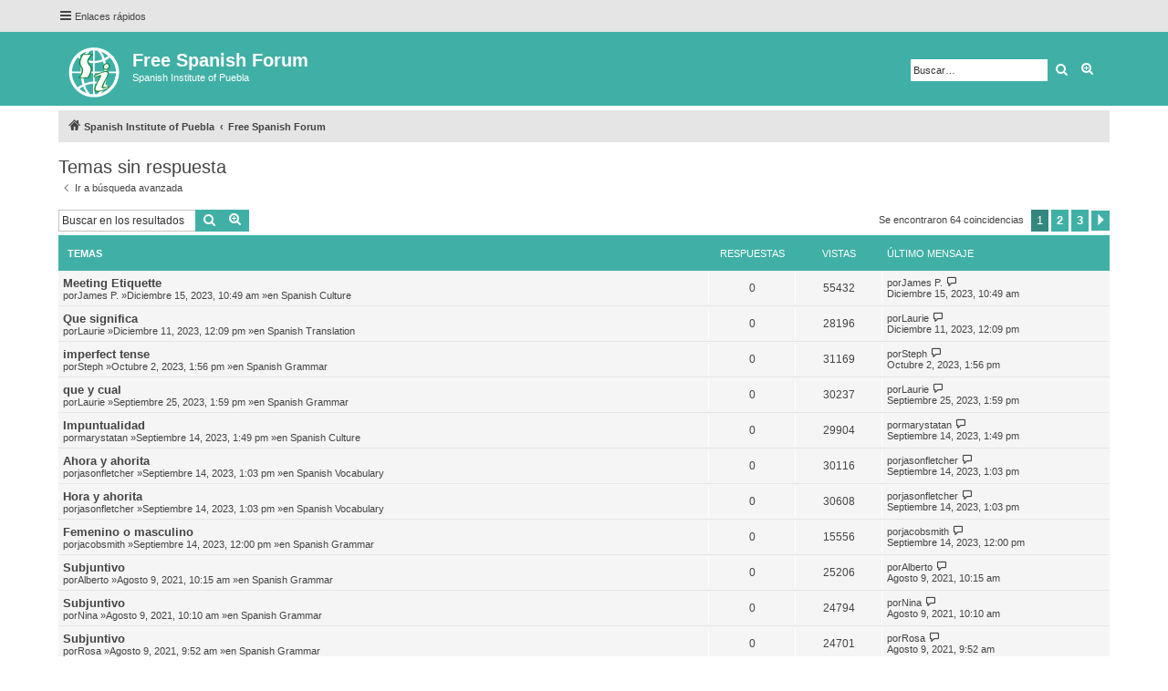

--- FILE ---
content_type: text/html; charset=UTF-8
request_url: https://www.sipuebla.com/forum/search.php?search_id=unanswered&sid=1233d47e77f06a8e8e5b81e8ff5fc41d
body_size: 6320
content:
<!DOCTYPE html>
<html dir="ltr" lang="es">
<head>
<meta charset="utf-8" />
<meta http-equiv="X-UA-Compatible" content="IE=edge">
<meta name="viewport" content="width=device-width, initial-scale=1" />

<title>Free Spanish Forum -Temas sin respuesta</title>

<link rel="alternate" type="application/atom+xml" title="Feed -Free Spanish Forum" href="/forum/app.php/feed?sid=9ebaafb3952c4ee6ed8c6497777b36cf"><link rel="alternate" type="application/atom+xml" title="Feed -Nuevos Temas" href="/forum/app.php/feed/topics?sid=9ebaafb3952c4ee6ed8c6497777b36cf">

<!--
	phpBB style name: proflat
	Based on style:   prosilver (this is the default phpBB3 style)
	Original author:  Tom Beddard ( http://www.subBlue.com/ )
	Modified by:      Mazeltof ( http://www.phpbb-fr.com/customise/db/author/mazeltof/ )
-->

<link href="./assets/css/font-awesome.min.css?assets_version=16" rel="stylesheet">
<link href="./styles/prosilver/theme/stylesheet.css?assets_version=16" rel="stylesheet">
<link href="./styles/proflat_teal/theme/style_proflat.css?assets_version=16" rel="stylesheet">
<link href="./styles/proflat_teal/theme/color_proflat.css?assets_version=16" rel="stylesheet">




<!--[if lte IE 9]>
	<link href="./styles/proflat_teal/theme/tweaks.css?assets_version=16" rel="stylesheet">
<![endif]-->





</head>
<body id="phpbb" class="nojs notouch section-searchltr">


	<a id="top" class="top-anchor" accesskey="t"></a>
	<div id="page-header">
<div class="navbar" role="navigation">
	<div class="navbar-container">
	<div class="inner">

	<ul id="nav-main" class="nav-main linklist" role="menubar">

		<li id="quick-links" class="quick-links dropdown-container responsive-menu" data-skip-responsive="true">
			<a href="#" class="dropdown-trigger">
				<i class="icon fa-bars fa-fw" aria-hidden="true"></i><span>Enlaces rápidos</span>
			</a>
			<div class="dropdown">
				<div class="pointer"><div class="pointer-inner"></div></div>
				<ul class="dropdown-contents" role="menu">

						<li class="separator"></li>
							<li>
								<a href="./search.php?search_id=unanswered&amp;sid=9ebaafb3952c4ee6ed8c6497777b36cf" role="menuitem">
									<i class="icon fa-file-o fa-fw icon-gray" aria-hidden="true"></i><span>Temas sin respuesta</span>
								</a>
							</li>
							<li>
								<a href="./search.php?search_id=active_topics&amp;sid=9ebaafb3952c4ee6ed8c6497777b36cf" role="menuitem">
									<i class="icon fa-file-o fa-fw icon-blue" aria-hidden="true"></i><span>Temas activos</span>
								</a>
							</li>
							<li class="separator"></li>
							<li>
								<a href="./search.php?sid=9ebaafb3952c4ee6ed8c6497777b36cf" role="menuitem">
									<i class="icon fa-search fa-fw" aria-hidden="true"></i><span>Buscar</span>
								</a>
							</li>

						<li class="separator"></li>
							<li>
								<a href="./memberlist.php?sid=9ebaafb3952c4ee6ed8c6497777b36cf" role="menuitem">
									<i class="icon fa-group fa-fw" aria-hidden="true"></i><span>Usuarios</span>
								</a>
							</li>
							<li>
								<a href="./memberlist.php?mode=team&amp;sid=9ebaafb3952c4ee6ed8c6497777b36cf" role="menuitem">
									<i class="icon fa-shield fa-fw" aria-hidden="true"></i><span>El Equipo</span>
								</a>
							</li>
					<li class="separator"></li>

				</ul>
			</div>
		</li>

		<lidata-skip-responsive="true">
			<a href="/forum/app.php/help/faq?sid=9ebaafb3952c4ee6ed8c6497777b36cf" rel="help" title="Preguntas Frecuentes" role="menuitem">
				<i class="icon fa-question-circle fa-fw" aria-hidden="true"></i><span>FAQ</span>
			</a>
		</li>

		<li class="rightside"  data-skip-responsive="true">
			<a href="./ucp.php?mode=login&amp;sid=9ebaafb3952c4ee6ed8c6497777b36cf" title="Identificarse" accesskey="x" role="menuitem">
				<i class="icon fa-power-off fa-fw" aria-hidden="true"></i><span>Identificarse</span>
			</a>
		</li>
			<li class="rightside" data-skip-responsive="true">
				<a href="./ucp.php?mode=register&amp;sid=9ebaafb3952c4ee6ed8c6497777b36cf" role="menuitem">
					<i class="icon fa-pencil-square-o  fa-fw" aria-hidden="true"></i><span>Registrarse</span>
				</a>
			</li>
	</ul>
	</div>
	</div>
</div>		<div class="headerbar" role="banner">
		<div class="headerbar-container">
			<div class="inner">

			<div id="site-description" class="site-description">
				<a id="logo" class="logo" href="https://www.sipuebla.com/" title="Spanish Institute of Puebla"><span class="site_logo"></span></a>
				<h1>Free Spanish Forum</h1>
				<p>Spanish Institute of Puebla</p>
				<p class="skiplink"><a href="#start_here">Obviar</a></p>
			</div>

			<div id="search-box" class="search-box search-header" role="search">
				<form action="./search.php?sid=9ebaafb3952c4ee6ed8c6497777b36cf" method="get" id="search">
				<fieldset>
					<input name="keywords" id="keywords" type="search" maxlength="128" title="Buscar palabras clave" class="inputbox search tiny" size="20" value="" placeholder="Buscar…" />
					<button class="button button-search" type="submit" title="Buscar">
						<i class="icon fa-search fa-fw" aria-hidden="true"></i><span class="sr-only">Buscar</span>
					</button>
					<a href="./search.php?sid=9ebaafb3952c4ee6ed8c6497777b36cf" class="button button-search-end" title="Búsqueda avanzada">
						<i class="icon fa-cog fa-fw" aria-hidden="true"></i><span class="sr-only">Búsqueda avanzada</span>
					</a>
<input type="hidden" name="sid" value="9ebaafb3952c4ee6ed8c6497777b36cf" />

				</fieldset>
				</form>
			</div>

			</div>
		</div>
		</div>
	</div>

<div id="wrap" class="wrap">

<div class="navbar" role="navigation">
	<div class="inner">

	<ul id="nav-breadcrumbs" class="nav-breadcrumbs linklist navlinks" role="menubar">
		<li class="breadcrumbs">
				<span class="crumb" itemtype="http://data-vocabulary.org/Breadcrumb" itemscope=""><a href="https://www.sipuebla.com/" itemprop="url" data-navbar-reference="home"><i class="icon fa-home fa-fw" aria-hidden="true"></i><span itemprop="title">Spanish Institute of Puebla</span></a></span>
				<span class="crumb" itemtype="http://data-vocabulary.org/Breadcrumb" itemscope=""><a href="./index.php?sid=9ebaafb3952c4ee6ed8c6497777b36cf" itemprop="url" accesskey="h" data-navbar-reference="index"><span itemprop="title">Free Spanish Forum</span></a></span>

		</li>

			<li class="rightside responsive-search">
				<a href="./search.php?sid=9ebaafb3952c4ee6ed8c6497777b36cf" title="Ver opciones de búsqueda avanzada" role="menuitem">
					<i class="icon fa-search fa-fw" aria-hidden="true"></i><span class="sr-only">Buscar</span>
				</a>
			</li>

	</ul>

	</div>
</div>


	<a id="start_here" class="anchor"></a>
	<div id="page-body" class="page-body" role="main">



<h2 class="searchresults-title">Temas sin respuesta</h2>

	<p class="advanced-search-link">
		<a class="arrow-left" href="./search.php?sid=9ebaafb3952c4ee6ed8c6497777b36cf" title="Búsqueda avanzada">
			<i class="icon fa-angle-left fa-fw icon-black" aria-hidden="true"></i><span>Ir a búsqueda avanzada</span>
		</a>
	</p>


	<div class="action-bar bar-top">

		<div class="search-box" role="search">
			<form method="post" action="./search.php?st=0&amp;sk=t&amp;sd=d&amp;sr=topics&amp;sid=9ebaafb3952c4ee6ed8c6497777b36cf&amp;search_id=unanswered">
			<fieldset>
				<input class="inputbox search tiny" type="search" name="add_keywords" id="add_keywords" value="" placeholder="Buscar en los resultados" />
				<button class="button button-search" type="submit" title="Buscar">
					<i class="icon fa-search fa-fw" aria-hidden="true"></i><span class="sr-only">Buscar</span>
				</button>
				<a href="./search.php?sid=9ebaafb3952c4ee6ed8c6497777b36cf" class="button button-search-end" title="Búsqueda avanzada">
					<i class="icon fa-cog fa-fw" aria-hidden="true"></i><span class="sr-only">Búsqueda avanzada</span>
				</a>
			</fieldset>
			</form>
		</div>


		<div class="pagination">
Se encontraron 64 coincidencias
<ul>
	<li class="active"><span>1</span></li>
		<li><a class="button" href="./search.php?st=0&amp;sk=t&amp;sd=d&amp;sr=topics&amp;sid=9ebaafb3952c4ee6ed8c6497777b36cf&amp;search_id=unanswered&amp;start=25" role="button">2</a></li>
		<li><a class="button" href="./search.php?st=0&amp;sk=t&amp;sd=d&amp;sr=topics&amp;sid=9ebaafb3952c4ee6ed8c6497777b36cf&amp;search_id=unanswered&amp;start=50" role="button">3</a></li>
		<li class="arrow next"><a class="button button-icon-only" href="./search.php?st=0&amp;sk=t&amp;sd=d&amp;sr=topics&amp;sid=9ebaafb3952c4ee6ed8c6497777b36cf&amp;search_id=unanswered&amp;start=25" rel="next" role="button"><i class="icon fa-chevron-right fa-fw" aria-hidden="true"></i><span class="sr-only">Siguiente</span></a></li>
</ul>
		</div>
	</div>


	<div class="forumbg">

		<div class="inner">
		<ul class="topiclist">
			<li class="header">
				<dl class="row-item">
					<dt><div class="list-inner">Temas</div></dt>
					<dd class="posts">Respuestas</dd>
					<dd class="views">Vistas</dd>
					<dd class="lastpost"><span>Último mensaje</span></dd>
				</dl>
			</li>
		</ul>
		<ul class="topiclist topics">

			<li class="row bg1">
				<dl class="row-itemtopic_read">
					<dt title="No hay nuevos mensajes sin leer en este tema.">
						<div class="list-inner">
							<a href="./viewtopic.php?f=6&amp;t=13550&amp;sid=9ebaafb3952c4ee6ed8c6497777b36cf" class="topictitle">Meeting Etiquette</a>
							<br />

								<div class="responsive-show" style="display: none;">
Último mensajepor<span class="username">James P.</span> &laquo; <a href="./viewtopic.php?f=6&amp;t=13550&amp;p=20852&amp;sid=9ebaafb3952c4ee6ed8c6497777b36cf#p20852" title="Ir al último mensaje">Diciembre 15, 2023, 10:49 am</a>
									<br />Publicadoen <a href="./viewforum.php?f=6&amp;sid=9ebaafb3952c4ee6ed8c6497777b36cf">Spanish Culture</a>
								</div>

							<div class="responsive-hide left-box">
por<span class="username">James P.</span> &raquo;Diciembre 15, 2023, 10:49 am &raquo;en <a href="./viewforum.php?f=6&amp;sid=9ebaafb3952c4ee6ed8c6497777b36cf">Spanish Culture</a>
							</div>


						</div>
					</dt>
					<dd class="posts">0 <dfn>Respuestas</dfn></dd>
					<dd class="views">55432 <dfn>Vistas</dfn></dd>
					<dd class="lastpost">
						<span><dfn>Último mensaje </dfn>por<span class="username">James P.</span>								<a href="./viewtopic.php?f=6&amp;t=13550&amp;p=20852&amp;sid=9ebaafb3952c4ee6ed8c6497777b36cf#p20852" title="Ir al último mensaje">
									<i class="icon fa-external-link-square fa-fw icon-lightgray icon-md" aria-hidden="true"></i><span class="sr-only"></span>
								</a>
							<br />Diciembre 15, 2023, 10:49 am
						</span>
					</dd>
				</dl>
			</li>
			<li class="row bg2">
				<dl class="row-itemtopic_read">
					<dt title="No hay nuevos mensajes sin leer en este tema.">
						<div class="list-inner">
							<a href="./viewtopic.php?f=5&amp;t=13520&amp;sid=9ebaafb3952c4ee6ed8c6497777b36cf" class="topictitle">Que significa</a>
							<br />

								<div class="responsive-show" style="display: none;">
Último mensajepor<a href="./memberlist.php?mode=viewprofile&amp;u=4696&amp;sid=9ebaafb3952c4ee6ed8c6497777b36cf" class="username">Laurie</a> &laquo; <a href="./viewtopic.php?f=5&amp;t=13520&amp;p=20803&amp;sid=9ebaafb3952c4ee6ed8c6497777b36cf#p20803" title="Ir al último mensaje">Diciembre 11, 2023, 12:09 pm</a>
									<br />Publicadoen <a href="./viewforum.php?f=5&amp;sid=9ebaafb3952c4ee6ed8c6497777b36cf">Spanish Translation</a>
								</div>

							<div class="responsive-hide left-box">
por<a href="./memberlist.php?mode=viewprofile&amp;u=4696&amp;sid=9ebaafb3952c4ee6ed8c6497777b36cf" class="username">Laurie</a> &raquo;Diciembre 11, 2023, 12:09 pm &raquo;en <a href="./viewforum.php?f=5&amp;sid=9ebaafb3952c4ee6ed8c6497777b36cf">Spanish Translation</a>
							</div>


						</div>
					</dt>
					<dd class="posts">0 <dfn>Respuestas</dfn></dd>
					<dd class="views">28196 <dfn>Vistas</dfn></dd>
					<dd class="lastpost">
						<span><dfn>Último mensaje </dfn>por<a href="./memberlist.php?mode=viewprofile&amp;u=4696&amp;sid=9ebaafb3952c4ee6ed8c6497777b36cf" class="username">Laurie</a>								<a href="./viewtopic.php?f=5&amp;t=13520&amp;p=20803&amp;sid=9ebaafb3952c4ee6ed8c6497777b36cf#p20803" title="Ir al último mensaje">
									<i class="icon fa-external-link-square fa-fw icon-lightgray icon-md" aria-hidden="true"></i><span class="sr-only"></span>
								</a>
							<br />Diciembre 11, 2023, 12:09 pm
						</span>
					</dd>
				</dl>
			</li>
			<li class="row bg1">
				<dl class="row-itemtopic_read">
					<dt title="No hay nuevos mensajes sin leer en este tema.">
						<div class="list-inner">
							<a href="./viewtopic.php?f=8&amp;t=13312&amp;sid=9ebaafb3952c4ee6ed8c6497777b36cf" class="topictitle">imperfect tense</a>
							<br />

								<div class="responsive-show" style="display: none;">
Último mensajepor<a href="./memberlist.php?mode=viewprofile&amp;u=4695&amp;sid=9ebaafb3952c4ee6ed8c6497777b36cf" class="username">Steph</a> &laquo; <a href="./viewtopic.php?f=8&amp;t=13312&amp;p=20556&amp;sid=9ebaafb3952c4ee6ed8c6497777b36cf#p20556" title="Ir al último mensaje">Octubre 2, 2023, 1:56 pm</a>
									<br />Publicadoen <a href="./viewforum.php?f=8&amp;sid=9ebaafb3952c4ee6ed8c6497777b36cf">Spanish Grammar</a>
								</div>

							<div class="responsive-hide left-box">
por<a href="./memberlist.php?mode=viewprofile&amp;u=4695&amp;sid=9ebaafb3952c4ee6ed8c6497777b36cf" class="username">Steph</a> &raquo;Octubre 2, 2023, 1:56 pm &raquo;en <a href="./viewforum.php?f=8&amp;sid=9ebaafb3952c4ee6ed8c6497777b36cf">Spanish Grammar</a>
							</div>


						</div>
					</dt>
					<dd class="posts">0 <dfn>Respuestas</dfn></dd>
					<dd class="views">31169 <dfn>Vistas</dfn></dd>
					<dd class="lastpost">
						<span><dfn>Último mensaje </dfn>por<a href="./memberlist.php?mode=viewprofile&amp;u=4695&amp;sid=9ebaafb3952c4ee6ed8c6497777b36cf" class="username">Steph</a>								<a href="./viewtopic.php?f=8&amp;t=13312&amp;p=20556&amp;sid=9ebaafb3952c4ee6ed8c6497777b36cf#p20556" title="Ir al último mensaje">
									<i class="icon fa-external-link-square fa-fw icon-lightgray icon-md" aria-hidden="true"></i><span class="sr-only"></span>
								</a>
							<br />Octubre 2, 2023, 1:56 pm
						</span>
					</dd>
				</dl>
			</li>
			<li class="row bg2">
				<dl class="row-itemtopic_read">
					<dt title="No hay nuevos mensajes sin leer en este tema.">
						<div class="list-inner">
							<a href="./viewtopic.php?f=8&amp;t=13296&amp;sid=9ebaafb3952c4ee6ed8c6497777b36cf" class="topictitle">que y cual</a>
							<br />

								<div class="responsive-show" style="display: none;">
Último mensajepor<a href="./memberlist.php?mode=viewprofile&amp;u=4696&amp;sid=9ebaafb3952c4ee6ed8c6497777b36cf" class="username">Laurie</a> &laquo; <a href="./viewtopic.php?f=8&amp;t=13296&amp;p=20539&amp;sid=9ebaafb3952c4ee6ed8c6497777b36cf#p20539" title="Ir al último mensaje">Septiembre 25, 2023, 1:59 pm</a>
									<br />Publicadoen <a href="./viewforum.php?f=8&amp;sid=9ebaafb3952c4ee6ed8c6497777b36cf">Spanish Grammar</a>
								</div>

							<div class="responsive-hide left-box">
por<a href="./memberlist.php?mode=viewprofile&amp;u=4696&amp;sid=9ebaafb3952c4ee6ed8c6497777b36cf" class="username">Laurie</a> &raquo;Septiembre 25, 2023, 1:59 pm &raquo;en <a href="./viewforum.php?f=8&amp;sid=9ebaafb3952c4ee6ed8c6497777b36cf">Spanish Grammar</a>
							</div>


						</div>
					</dt>
					<dd class="posts">0 <dfn>Respuestas</dfn></dd>
					<dd class="views">30237 <dfn>Vistas</dfn></dd>
					<dd class="lastpost">
						<span><dfn>Último mensaje </dfn>por<a href="./memberlist.php?mode=viewprofile&amp;u=4696&amp;sid=9ebaafb3952c4ee6ed8c6497777b36cf" class="username">Laurie</a>								<a href="./viewtopic.php?f=8&amp;t=13296&amp;p=20539&amp;sid=9ebaafb3952c4ee6ed8c6497777b36cf#p20539" title="Ir al último mensaje">
									<i class="icon fa-external-link-square fa-fw icon-lightgray icon-md" aria-hidden="true"></i><span class="sr-only"></span>
								</a>
							<br />Septiembre 25, 2023, 1:59 pm
						</span>
					</dd>
				</dl>
			</li>
			<li class="row bg1">
				<dl class="row-itemtopic_read">
					<dt title="No hay nuevos mensajes sin leer en este tema.">
						<div class="list-inner">
							<a href="./viewtopic.php?f=6&amp;t=13246&amp;sid=9ebaafb3952c4ee6ed8c6497777b36cf" class="topictitle">Impuntualidad</a>
							<br />

								<div class="responsive-show" style="display: none;">
Último mensajepor<a href="./memberlist.php?mode=viewprofile&amp;u=4703&amp;sid=9ebaafb3952c4ee6ed8c6497777b36cf" class="username">marystatan</a> &laquo; <a href="./viewtopic.php?f=6&amp;t=13246&amp;p=20462&amp;sid=9ebaafb3952c4ee6ed8c6497777b36cf#p20462" title="Ir al último mensaje">Septiembre 14, 2023, 1:49 pm</a>
									<br />Publicadoen <a href="./viewforum.php?f=6&amp;sid=9ebaafb3952c4ee6ed8c6497777b36cf">Spanish Culture</a>
								</div>

							<div class="responsive-hide left-box">
por<a href="./memberlist.php?mode=viewprofile&amp;u=4703&amp;sid=9ebaafb3952c4ee6ed8c6497777b36cf" class="username">marystatan</a> &raquo;Septiembre 14, 2023, 1:49 pm &raquo;en <a href="./viewforum.php?f=6&amp;sid=9ebaafb3952c4ee6ed8c6497777b36cf">Spanish Culture</a>
							</div>


						</div>
					</dt>
					<dd class="posts">0 <dfn>Respuestas</dfn></dd>
					<dd class="views">29904 <dfn>Vistas</dfn></dd>
					<dd class="lastpost">
						<span><dfn>Último mensaje </dfn>por<a href="./memberlist.php?mode=viewprofile&amp;u=4703&amp;sid=9ebaafb3952c4ee6ed8c6497777b36cf" class="username">marystatan</a>								<a href="./viewtopic.php?f=6&amp;t=13246&amp;p=20462&amp;sid=9ebaafb3952c4ee6ed8c6497777b36cf#p20462" title="Ir al último mensaje">
									<i class="icon fa-external-link-square fa-fw icon-lightgray icon-md" aria-hidden="true"></i><span class="sr-only"></span>
								</a>
							<br />Septiembre 14, 2023, 1:49 pm
						</span>
					</dd>
				</dl>
			</li>
			<li class="row bg2">
				<dl class="row-itemtopic_read">
					<dt title="No hay nuevos mensajes sin leer en este tema.">
						<div class="list-inner">
							<a href="./viewtopic.php?f=9&amp;t=13241&amp;sid=9ebaafb3952c4ee6ed8c6497777b36cf" class="topictitle">Ahora y ahorita</a>
							<br />

								<div class="responsive-show" style="display: none;">
Último mensajepor<a href="./memberlist.php?mode=viewprofile&amp;u=4702&amp;sid=9ebaafb3952c4ee6ed8c6497777b36cf" class="username">jasonfletcher</a> &laquo; <a href="./viewtopic.php?f=9&amp;t=13241&amp;p=20457&amp;sid=9ebaafb3952c4ee6ed8c6497777b36cf#p20457" title="Ir al último mensaje">Septiembre 14, 2023, 1:03 pm</a>
									<br />Publicadoen <a href="./viewforum.php?f=9&amp;sid=9ebaafb3952c4ee6ed8c6497777b36cf">Spanish Vocabulary</a>
								</div>

							<div class="responsive-hide left-box">
por<a href="./memberlist.php?mode=viewprofile&amp;u=4702&amp;sid=9ebaafb3952c4ee6ed8c6497777b36cf" class="username">jasonfletcher</a> &raquo;Septiembre 14, 2023, 1:03 pm &raquo;en <a href="./viewforum.php?f=9&amp;sid=9ebaafb3952c4ee6ed8c6497777b36cf">Spanish Vocabulary</a>
							</div>


						</div>
					</dt>
					<dd class="posts">0 <dfn>Respuestas</dfn></dd>
					<dd class="views">30116 <dfn>Vistas</dfn></dd>
					<dd class="lastpost">
						<span><dfn>Último mensaje </dfn>por<a href="./memberlist.php?mode=viewprofile&amp;u=4702&amp;sid=9ebaafb3952c4ee6ed8c6497777b36cf" class="username">jasonfletcher</a>								<a href="./viewtopic.php?f=9&amp;t=13241&amp;p=20457&amp;sid=9ebaafb3952c4ee6ed8c6497777b36cf#p20457" title="Ir al último mensaje">
									<i class="icon fa-external-link-square fa-fw icon-lightgray icon-md" aria-hidden="true"></i><span class="sr-only"></span>
								</a>
							<br />Septiembre 14, 2023, 1:03 pm
						</span>
					</dd>
				</dl>
			</li>
			<li class="row bg1">
				<dl class="row-itemtopic_read">
					<dt title="No hay nuevos mensajes sin leer en este tema.">
						<div class="list-inner">
							<a href="./viewtopic.php?f=9&amp;t=13240&amp;sid=9ebaafb3952c4ee6ed8c6497777b36cf" class="topictitle">Hora y ahorita</a>
							<br />

								<div class="responsive-show" style="display: none;">
Último mensajepor<a href="./memberlist.php?mode=viewprofile&amp;u=4702&amp;sid=9ebaafb3952c4ee6ed8c6497777b36cf" class="username">jasonfletcher</a> &laquo; <a href="./viewtopic.php?f=9&amp;t=13240&amp;p=20456&amp;sid=9ebaafb3952c4ee6ed8c6497777b36cf#p20456" title="Ir al último mensaje">Septiembre 14, 2023, 1:03 pm</a>
									<br />Publicadoen <a href="./viewforum.php?f=9&amp;sid=9ebaafb3952c4ee6ed8c6497777b36cf">Spanish Vocabulary</a>
								</div>

							<div class="responsive-hide left-box">
por<a href="./memberlist.php?mode=viewprofile&amp;u=4702&amp;sid=9ebaafb3952c4ee6ed8c6497777b36cf" class="username">jasonfletcher</a> &raquo;Septiembre 14, 2023, 1:03 pm &raquo;en <a href="./viewforum.php?f=9&amp;sid=9ebaafb3952c4ee6ed8c6497777b36cf">Spanish Vocabulary</a>
							</div>


						</div>
					</dt>
					<dd class="posts">0 <dfn>Respuestas</dfn></dd>
					<dd class="views">30608 <dfn>Vistas</dfn></dd>
					<dd class="lastpost">
						<span><dfn>Último mensaje </dfn>por<a href="./memberlist.php?mode=viewprofile&amp;u=4702&amp;sid=9ebaafb3952c4ee6ed8c6497777b36cf" class="username">jasonfletcher</a>								<a href="./viewtopic.php?f=9&amp;t=13240&amp;p=20456&amp;sid=9ebaafb3952c4ee6ed8c6497777b36cf#p20456" title="Ir al último mensaje">
									<i class="icon fa-external-link-square fa-fw icon-lightgray icon-md" aria-hidden="true"></i><span class="sr-only"></span>
								</a>
							<br />Septiembre 14, 2023, 1:03 pm
						</span>
					</dd>
				</dl>
			</li>
			<li class="row bg2">
				<dl class="row-itemtopic_read">
					<dt title="No hay nuevos mensajes sin leer en este tema.">
						<div class="list-inner">
							<a href="./viewtopic.php?f=8&amp;t=13239&amp;sid=9ebaafb3952c4ee6ed8c6497777b36cf" class="topictitle">Femenino o masculino</a>
							<br />

								<div class="responsive-show" style="display: none;">
Último mensajepor<a href="./memberlist.php?mode=viewprofile&amp;u=4701&amp;sid=9ebaafb3952c4ee6ed8c6497777b36cf" class="username">jacobsmith</a> &laquo; <a href="./viewtopic.php?f=8&amp;t=13239&amp;p=20455&amp;sid=9ebaafb3952c4ee6ed8c6497777b36cf#p20455" title="Ir al último mensaje">Septiembre 14, 2023, 12:00 pm</a>
									<br />Publicadoen <a href="./viewforum.php?f=8&amp;sid=9ebaafb3952c4ee6ed8c6497777b36cf">Spanish Grammar</a>
								</div>

							<div class="responsive-hide left-box">
por<a href="./memberlist.php?mode=viewprofile&amp;u=4701&amp;sid=9ebaafb3952c4ee6ed8c6497777b36cf" class="username">jacobsmith</a> &raquo;Septiembre 14, 2023, 12:00 pm &raquo;en <a href="./viewforum.php?f=8&amp;sid=9ebaafb3952c4ee6ed8c6497777b36cf">Spanish Grammar</a>
							</div>


						</div>
					</dt>
					<dd class="posts">0 <dfn>Respuestas</dfn></dd>
					<dd class="views">15556 <dfn>Vistas</dfn></dd>
					<dd class="lastpost">
						<span><dfn>Último mensaje </dfn>por<a href="./memberlist.php?mode=viewprofile&amp;u=4701&amp;sid=9ebaafb3952c4ee6ed8c6497777b36cf" class="username">jacobsmith</a>								<a href="./viewtopic.php?f=8&amp;t=13239&amp;p=20455&amp;sid=9ebaafb3952c4ee6ed8c6497777b36cf#p20455" title="Ir al último mensaje">
									<i class="icon fa-external-link-square fa-fw icon-lightgray icon-md" aria-hidden="true"></i><span class="sr-only"></span>
								</a>
							<br />Septiembre 14, 2023, 12:00 pm
						</span>
					</dd>
				</dl>
			</li>
			<li class="row bg1">
				<dl class="row-itemtopic_read">
					<dt title="No hay nuevos mensajes sin leer en este tema.">
						<div class="list-inner">
							<a href="./viewtopic.php?f=8&amp;t=7831&amp;sid=9ebaafb3952c4ee6ed8c6497777b36cf" class="topictitle">Subjuntivo</a>
							<br />

								<div class="responsive-show" style="display: none;">
Último mensajepor<span class="username">Alberto</span> &laquo; <a href="./viewtopic.php?f=8&amp;t=7831&amp;p=14879&amp;sid=9ebaafb3952c4ee6ed8c6497777b36cf#p14879" title="Ir al último mensaje">Agosto 9, 2021, 10:15 am</a>
									<br />Publicadoen <a href="./viewforum.php?f=8&amp;sid=9ebaafb3952c4ee6ed8c6497777b36cf">Spanish Grammar</a>
								</div>

							<div class="responsive-hide left-box">
por<span class="username">Alberto</span> &raquo;Agosto 9, 2021, 10:15 am &raquo;en <a href="./viewforum.php?f=8&amp;sid=9ebaafb3952c4ee6ed8c6497777b36cf">Spanish Grammar</a>
							</div>


						</div>
					</dt>
					<dd class="posts">0 <dfn>Respuestas</dfn></dd>
					<dd class="views">25206 <dfn>Vistas</dfn></dd>
					<dd class="lastpost">
						<span><dfn>Último mensaje </dfn>por<span class="username">Alberto</span>								<a href="./viewtopic.php?f=8&amp;t=7831&amp;p=14879&amp;sid=9ebaafb3952c4ee6ed8c6497777b36cf#p14879" title="Ir al último mensaje">
									<i class="icon fa-external-link-square fa-fw icon-lightgray icon-md" aria-hidden="true"></i><span class="sr-only"></span>
								</a>
							<br />Agosto 9, 2021, 10:15 am
						</span>
					</dd>
				</dl>
			</li>
			<li class="row bg2">
				<dl class="row-itemtopic_read">
					<dt title="No hay nuevos mensajes sin leer en este tema.">
						<div class="list-inner">
							<a href="./viewtopic.php?f=8&amp;t=7830&amp;sid=9ebaafb3952c4ee6ed8c6497777b36cf" class="topictitle">Subjuntivo</a>
							<br />

								<div class="responsive-show" style="display: none;">
Último mensajepor<span class="username">Nina</span> &laquo; <a href="./viewtopic.php?f=8&amp;t=7830&amp;p=14878&amp;sid=9ebaafb3952c4ee6ed8c6497777b36cf#p14878" title="Ir al último mensaje">Agosto 9, 2021, 10:10 am</a>
									<br />Publicadoen <a href="./viewforum.php?f=8&amp;sid=9ebaafb3952c4ee6ed8c6497777b36cf">Spanish Grammar</a>
								</div>

							<div class="responsive-hide left-box">
por<span class="username">Nina</span> &raquo;Agosto 9, 2021, 10:10 am &raquo;en <a href="./viewforum.php?f=8&amp;sid=9ebaafb3952c4ee6ed8c6497777b36cf">Spanish Grammar</a>
							</div>


						</div>
					</dt>
					<dd class="posts">0 <dfn>Respuestas</dfn></dd>
					<dd class="views">24794 <dfn>Vistas</dfn></dd>
					<dd class="lastpost">
						<span><dfn>Último mensaje </dfn>por<span class="username">Nina</span>								<a href="./viewtopic.php?f=8&amp;t=7830&amp;p=14878&amp;sid=9ebaafb3952c4ee6ed8c6497777b36cf#p14878" title="Ir al último mensaje">
									<i class="icon fa-external-link-square fa-fw icon-lightgray icon-md" aria-hidden="true"></i><span class="sr-only"></span>
								</a>
							<br />Agosto 9, 2021, 10:10 am
						</span>
					</dd>
				</dl>
			</li>
			<li class="row bg1">
				<dl class="row-itemtopic_read">
					<dt title="No hay nuevos mensajes sin leer en este tema.">
						<div class="list-inner">
							<a href="./viewtopic.php?f=8&amp;t=7829&amp;sid=9ebaafb3952c4ee6ed8c6497777b36cf" class="topictitle">Subjuntivo</a>
							<br />

								<div class="responsive-show" style="display: none;">
Último mensajepor<span class="username">Rosa</span> &laquo; <a href="./viewtopic.php?f=8&amp;t=7829&amp;p=14877&amp;sid=9ebaafb3952c4ee6ed8c6497777b36cf#p14877" title="Ir al último mensaje">Agosto 9, 2021, 9:52 am</a>
									<br />Publicadoen <a href="./viewforum.php?f=8&amp;sid=9ebaafb3952c4ee6ed8c6497777b36cf">Spanish Grammar</a>
								</div>

							<div class="responsive-hide left-box">
por<span class="username">Rosa</span> &raquo;Agosto 9, 2021, 9:52 am &raquo;en <a href="./viewforum.php?f=8&amp;sid=9ebaafb3952c4ee6ed8c6497777b36cf">Spanish Grammar</a>
							</div>


						</div>
					</dt>
					<dd class="posts">0 <dfn>Respuestas</dfn></dd>
					<dd class="views">24701 <dfn>Vistas</dfn></dd>
					<dd class="lastpost">
						<span><dfn>Último mensaje </dfn>por<span class="username">Rosa</span>								<a href="./viewtopic.php?f=8&amp;t=7829&amp;p=14877&amp;sid=9ebaafb3952c4ee6ed8c6497777b36cf#p14877" title="Ir al último mensaje">
									<i class="icon fa-external-link-square fa-fw icon-lightgray icon-md" aria-hidden="true"></i><span class="sr-only"></span>
								</a>
							<br />Agosto 9, 2021, 9:52 am
						</span>
					</dd>
				</dl>
			</li>
			<li class="row bg2">
				<dl class="row-itemtopic_read">
					<dt title="No hay nuevos mensajes sin leer en este tema.">
						<div class="list-inner">
							<a href="./viewtopic.php?f=8&amp;t=7828&amp;sid=9ebaafb3952c4ee6ed8c6497777b36cf" class="topictitle">Subjuntivo</a>
							<br />

								<div class="responsive-show" style="display: none;">
Último mensajepor<span class="username">Ana</span> &laquo; <a href="./viewtopic.php?f=8&amp;t=7828&amp;p=14876&amp;sid=9ebaafb3952c4ee6ed8c6497777b36cf#p14876" title="Ir al último mensaje">Agosto 9, 2021, 9:43 am</a>
									<br />Publicadoen <a href="./viewforum.php?f=8&amp;sid=9ebaafb3952c4ee6ed8c6497777b36cf">Spanish Grammar</a>
								</div>

							<div class="responsive-hide left-box">
por<span class="username">Ana</span> &raquo;Agosto 9, 2021, 9:43 am &raquo;en <a href="./viewforum.php?f=8&amp;sid=9ebaafb3952c4ee6ed8c6497777b36cf">Spanish Grammar</a>
							</div>


						</div>
					</dt>
					<dd class="posts">0 <dfn>Respuestas</dfn></dd>
					<dd class="views">25151 <dfn>Vistas</dfn></dd>
					<dd class="lastpost">
						<span><dfn>Último mensaje </dfn>por<span class="username">Ana</span>								<a href="./viewtopic.php?f=8&amp;t=7828&amp;p=14876&amp;sid=9ebaafb3952c4ee6ed8c6497777b36cf#p14876" title="Ir al último mensaje">
									<i class="icon fa-external-link-square fa-fw icon-lightgray icon-md" aria-hidden="true"></i><span class="sr-only"></span>
								</a>
							<br />Agosto 9, 2021, 9:43 am
						</span>
					</dd>
				</dl>
			</li>
			<li class="row bg1">
				<dl class="row-itemtopic_read">
					<dt title="No hay nuevos mensajes sin leer en este tema.">
						<div class="list-inner">
							<a href="./viewtopic.php?f=8&amp;t=7827&amp;sid=9ebaafb3952c4ee6ed8c6497777b36cf" class="topictitle">Subjuntivo</a>
							<br />

								<div class="responsive-show" style="display: none;">
Último mensajepor<span class="username">Manuela</span> &laquo; <a href="./viewtopic.php?f=8&amp;t=7827&amp;p=14875&amp;sid=9ebaafb3952c4ee6ed8c6497777b36cf#p14875" title="Ir al último mensaje">Agosto 9, 2021, 9:37 am</a>
									<br />Publicadoen <a href="./viewforum.php?f=8&amp;sid=9ebaafb3952c4ee6ed8c6497777b36cf">Spanish Grammar</a>
								</div>

							<div class="responsive-hide left-box">
por<span class="username">Manuela</span> &raquo;Agosto 9, 2021, 9:37 am &raquo;en <a href="./viewforum.php?f=8&amp;sid=9ebaafb3952c4ee6ed8c6497777b36cf">Spanish Grammar</a>
							</div>


						</div>
					</dt>
					<dd class="posts">0 <dfn>Respuestas</dfn></dd>
					<dd class="views">25519 <dfn>Vistas</dfn></dd>
					<dd class="lastpost">
						<span><dfn>Último mensaje </dfn>por<span class="username">Manuela</span>								<a href="./viewtopic.php?f=8&amp;t=7827&amp;p=14875&amp;sid=9ebaafb3952c4ee6ed8c6497777b36cf#p14875" title="Ir al último mensaje">
									<i class="icon fa-external-link-square fa-fw icon-lightgray icon-md" aria-hidden="true"></i><span class="sr-only"></span>
								</a>
							<br />Agosto 9, 2021, 9:37 am
						</span>
					</dd>
				</dl>
			</li>
			<li class="row bg2">
				<dl class="row-itemtopic_read">
					<dt title="No hay nuevos mensajes sin leer en este tema.">
						<div class="list-inner">
							<a href="./viewtopic.php?f=8&amp;t=7826&amp;sid=9ebaafb3952c4ee6ed8c6497777b36cf" class="topictitle">Subjuntivo</a>
							<br />

								<div class="responsive-show" style="display: none;">
Último mensajepor<span class="username">Luis</span> &laquo; <a href="./viewtopic.php?f=8&amp;t=7826&amp;p=14874&amp;sid=9ebaafb3952c4ee6ed8c6497777b36cf#p14874" title="Ir al último mensaje">Agosto 9, 2021, 9:31 am</a>
									<br />Publicadoen <a href="./viewforum.php?f=8&amp;sid=9ebaafb3952c4ee6ed8c6497777b36cf">Spanish Grammar</a>
								</div>

							<div class="responsive-hide left-box">
por<span class="username">Luis</span> &raquo;Agosto 9, 2021, 9:31 am &raquo;en <a href="./viewforum.php?f=8&amp;sid=9ebaafb3952c4ee6ed8c6497777b36cf">Spanish Grammar</a>
							</div>


						</div>
					</dt>
					<dd class="posts">0 <dfn>Respuestas</dfn></dd>
					<dd class="views">24935 <dfn>Vistas</dfn></dd>
					<dd class="lastpost">
						<span><dfn>Último mensaje </dfn>por<span class="username">Luis</span>								<a href="./viewtopic.php?f=8&amp;t=7826&amp;p=14874&amp;sid=9ebaafb3952c4ee6ed8c6497777b36cf#p14874" title="Ir al último mensaje">
									<i class="icon fa-external-link-square fa-fw icon-lightgray icon-md" aria-hidden="true"></i><span class="sr-only"></span>
								</a>
							<br />Agosto 9, 2021, 9:31 am
						</span>
					</dd>
				</dl>
			</li>
			<li class="row bg1">
				<dl class="row-itemtopic_read">
					<dt title="No hay nuevos mensajes sin leer en este tema.">
						<div class="list-inner">
							<a href="./viewtopic.php?f=8&amp;t=7825&amp;sid=9ebaafb3952c4ee6ed8c6497777b36cf" class="topictitle">Subjuntivo</a>
							<br />

								<div class="responsive-show" style="display: none;">
Último mensajepor<span class="username">Carlos</span> &laquo; <a href="./viewtopic.php?f=8&amp;t=7825&amp;p=14873&amp;sid=9ebaafb3952c4ee6ed8c6497777b36cf#p14873" title="Ir al último mensaje">Agosto 9, 2021, 9:25 am</a>
									<br />Publicadoen <a href="./viewforum.php?f=8&amp;sid=9ebaafb3952c4ee6ed8c6497777b36cf">Spanish Grammar</a>
								</div>

							<div class="responsive-hide left-box">
por<span class="username">Carlos</span> &raquo;Agosto 9, 2021, 9:25 am &raquo;en <a href="./viewforum.php?f=8&amp;sid=9ebaafb3952c4ee6ed8c6497777b36cf">Spanish Grammar</a>
							</div>


						</div>
					</dt>
					<dd class="posts">0 <dfn>Respuestas</dfn></dd>
					<dd class="views">25537 <dfn>Vistas</dfn></dd>
					<dd class="lastpost">
						<span><dfn>Último mensaje </dfn>por<span class="username">Carlos</span>								<a href="./viewtopic.php?f=8&amp;t=7825&amp;p=14873&amp;sid=9ebaafb3952c4ee6ed8c6497777b36cf#p14873" title="Ir al último mensaje">
									<i class="icon fa-external-link-square fa-fw icon-lightgray icon-md" aria-hidden="true"></i><span class="sr-only"></span>
								</a>
							<br />Agosto 9, 2021, 9:25 am
						</span>
					</dd>
				</dl>
			</li>
			<li class="row bg2">
				<dl class="row-itemtopic_read">
					<dt title="No hay nuevos mensajes sin leer en este tema.">
						<div class="list-inner">
							<a href="./viewtopic.php?f=8&amp;t=7824&amp;sid=9ebaafb3952c4ee6ed8c6497777b36cf" class="topictitle">Subjuntivo</a>
							<br />

								<div class="responsive-show" style="display: none;">
Último mensajepor<span class="username">Pedro</span> &laquo; <a href="./viewtopic.php?f=8&amp;t=7824&amp;p=14872&amp;sid=9ebaafb3952c4ee6ed8c6497777b36cf#p14872" title="Ir al último mensaje">Agosto 9, 2021, 9:19 am</a>
									<br />Publicadoen <a href="./viewforum.php?f=8&amp;sid=9ebaafb3952c4ee6ed8c6497777b36cf">Spanish Grammar</a>
								</div>

							<div class="responsive-hide left-box">
por<span class="username">Pedro</span> &raquo;Agosto 9, 2021, 9:19 am &raquo;en <a href="./viewforum.php?f=8&amp;sid=9ebaafb3952c4ee6ed8c6497777b36cf">Spanish Grammar</a>
							</div>


						</div>
					</dt>
					<dd class="posts">0 <dfn>Respuestas</dfn></dd>
					<dd class="views">25013 <dfn>Vistas</dfn></dd>
					<dd class="lastpost">
						<span><dfn>Último mensaje </dfn>por<span class="username">Pedro</span>								<a href="./viewtopic.php?f=8&amp;t=7824&amp;p=14872&amp;sid=9ebaafb3952c4ee6ed8c6497777b36cf#p14872" title="Ir al último mensaje">
									<i class="icon fa-external-link-square fa-fw icon-lightgray icon-md" aria-hidden="true"></i><span class="sr-only"></span>
								</a>
							<br />Agosto 9, 2021, 9:19 am
						</span>
					</dd>
				</dl>
			</li>
			<li class="row bg1">
				<dl class="row-itemtopic_read">
					<dt title="No hay nuevos mensajes sin leer en este tema.">
						<div class="list-inner">
							<a href="./viewtopic.php?f=8&amp;t=7547&amp;sid=9ebaafb3952c4ee6ed8c6497777b36cf" class="topictitle">Subjuntivo</a>
							<br />

								<div class="responsive-show" style="display: none;">
Último mensajepor<span class="username">Miriam</span> &laquo; <a href="./viewtopic.php?f=8&amp;t=7547&amp;p=14583&amp;sid=9ebaafb3952c4ee6ed8c6497777b36cf#p14583" title="Ir al último mensaje">Junio 22, 2021, 12:52 pm</a>
									<br />Publicadoen <a href="./viewforum.php?f=8&amp;sid=9ebaafb3952c4ee6ed8c6497777b36cf">Spanish Grammar</a>
								</div>

							<div class="responsive-hide left-box">
por<span class="username">Miriam</span> &raquo;Junio 22, 2021, 12:52 pm &raquo;en <a href="./viewforum.php?f=8&amp;sid=9ebaafb3952c4ee6ed8c6497777b36cf">Spanish Grammar</a>
							</div>


						</div>
					</dt>
					<dd class="posts">0 <dfn>Respuestas</dfn></dd>
					<dd class="views">25893 <dfn>Vistas</dfn></dd>
					<dd class="lastpost">
						<span><dfn>Último mensaje </dfn>por<span class="username">Miriam</span>								<a href="./viewtopic.php?f=8&amp;t=7547&amp;p=14583&amp;sid=9ebaafb3952c4ee6ed8c6497777b36cf#p14583" title="Ir al último mensaje">
									<i class="icon fa-external-link-square fa-fw icon-lightgray icon-md" aria-hidden="true"></i><span class="sr-only"></span>
								</a>
							<br />Junio 22, 2021, 12:52 pm
						</span>
					</dd>
				</dl>
			</li>
			<li class="row bg2">
				<dl class="row-itemtopic_read">
					<dt title="No hay nuevos mensajes sin leer en este tema.">
						<div class="list-inner">
							<a href="./viewtopic.php?f=8&amp;t=7546&amp;sid=9ebaafb3952c4ee6ed8c6497777b36cf" class="topictitle">Preposiciones</a>
							<br />

								<div class="responsive-show" style="display: none;">
Último mensajepor<span class="username">Lucas</span> &laquo; <a href="./viewtopic.php?f=8&amp;t=7546&amp;p=14582&amp;sid=9ebaafb3952c4ee6ed8c6497777b36cf#p14582" title="Ir al último mensaje">Junio 22, 2021, 12:50 pm</a>
									<br />Publicadoen <a href="./viewforum.php?f=8&amp;sid=9ebaafb3952c4ee6ed8c6497777b36cf">Spanish Grammar</a>
								</div>

							<div class="responsive-hide left-box">
por<span class="username">Lucas</span> &raquo;Junio 22, 2021, 12:50 pm &raquo;en <a href="./viewforum.php?f=8&amp;sid=9ebaafb3952c4ee6ed8c6497777b36cf">Spanish Grammar</a>
							</div>


						</div>
					</dt>
					<dd class="posts">0 <dfn>Respuestas</dfn></dd>
					<dd class="views">25148 <dfn>Vistas</dfn></dd>
					<dd class="lastpost">
						<span><dfn>Último mensaje </dfn>por<span class="username">Lucas</span>								<a href="./viewtopic.php?f=8&amp;t=7546&amp;p=14582&amp;sid=9ebaafb3952c4ee6ed8c6497777b36cf#p14582" title="Ir al último mensaje">
									<i class="icon fa-external-link-square fa-fw icon-lightgray icon-md" aria-hidden="true"></i><span class="sr-only"></span>
								</a>
							<br />Junio 22, 2021, 12:50 pm
						</span>
					</dd>
				</dl>
			</li>
			<li class="row bg1">
				<dl class="row-itemtopic_read">
					<dt title="No hay nuevos mensajes sin leer en este tema.">
						<div class="list-inner">
							<a href="./viewtopic.php?f=8&amp;t=7545&amp;sid=9ebaafb3952c4ee6ed8c6497777b36cf" class="topictitle">POR y PARA</a>
							<br />

								<div class="responsive-show" style="display: none;">
Último mensajepor<span class="username">Vanessa</span> &laquo; <a href="./viewtopic.php?f=8&amp;t=7545&amp;p=14581&amp;sid=9ebaafb3952c4ee6ed8c6497777b36cf#p14581" title="Ir al último mensaje">Junio 22, 2021, 12:49 pm</a>
									<br />Publicadoen <a href="./viewforum.php?f=8&amp;sid=9ebaafb3952c4ee6ed8c6497777b36cf">Spanish Grammar</a>
								</div>

							<div class="responsive-hide left-box">
por<span class="username">Vanessa</span> &raquo;Junio 22, 2021, 12:49 pm &raquo;en <a href="./viewforum.php?f=8&amp;sid=9ebaafb3952c4ee6ed8c6497777b36cf">Spanish Grammar</a>
							</div>


						</div>
					</dt>
					<dd class="posts">0 <dfn>Respuestas</dfn></dd>
					<dd class="views">25333 <dfn>Vistas</dfn></dd>
					<dd class="lastpost">
						<span><dfn>Último mensaje </dfn>por<span class="username">Vanessa</span>								<a href="./viewtopic.php?f=8&amp;t=7545&amp;p=14581&amp;sid=9ebaafb3952c4ee6ed8c6497777b36cf#p14581" title="Ir al último mensaje">
									<i class="icon fa-external-link-square fa-fw icon-lightgray icon-md" aria-hidden="true"></i><span class="sr-only"></span>
								</a>
							<br />Junio 22, 2021, 12:49 pm
						</span>
					</dd>
				</dl>
			</li>
			<li class="row bg2">
				<dl class="row-itemtopic_read">
					<dt title="No hay nuevos mensajes sin leer en este tema.">
						<div class="list-inner">
							<a href="./viewtopic.php?f=8&amp;t=7543&amp;sid=9ebaafb3952c4ee6ed8c6497777b36cf" class="topictitle">Uso de Objeto Indirecto</a>
							<br />

								<div class="responsive-show" style="display: none;">
Último mensajepor<span class="username">Jack</span> &laquo; <a href="./viewtopic.php?f=8&amp;t=7543&amp;p=14579&amp;sid=9ebaafb3952c4ee6ed8c6497777b36cf#p14579" title="Ir al último mensaje">Junio 22, 2021, 10:53 am</a>
									<br />Publicadoen <a href="./viewforum.php?f=8&amp;sid=9ebaafb3952c4ee6ed8c6497777b36cf">Spanish Grammar</a>
								</div>

							<div class="responsive-hide left-box">
por<span class="username">Jack</span> &raquo;Junio 22, 2021, 10:53 am &raquo;en <a href="./viewforum.php?f=8&amp;sid=9ebaafb3952c4ee6ed8c6497777b36cf">Spanish Grammar</a>
							</div>


						</div>
					</dt>
					<dd class="posts">0 <dfn>Respuestas</dfn></dd>
					<dd class="views">24948 <dfn>Vistas</dfn></dd>
					<dd class="lastpost">
						<span><dfn>Último mensaje </dfn>por<span class="username">Jack</span>								<a href="./viewtopic.php?f=8&amp;t=7543&amp;p=14579&amp;sid=9ebaafb3952c4ee6ed8c6497777b36cf#p14579" title="Ir al último mensaje">
									<i class="icon fa-external-link-square fa-fw icon-lightgray icon-md" aria-hidden="true"></i><span class="sr-only"></span>
								</a>
							<br />Junio 22, 2021, 10:53 am
						</span>
					</dd>
				</dl>
			</li>
			<li class="row bg1">
				<dl class="row-itemtopic_read">
					<dt title="No hay nuevos mensajes sin leer en este tema.">
						<div class="list-inner">
							<a href="./viewtopic.php?f=8&amp;t=7542&amp;sid=9ebaafb3952c4ee6ed8c6497777b36cf" class="topictitle">Ser y Estar</a>
							<br />

								<div class="responsive-show" style="display: none;">
Último mensajepor<span class="username">Liz</span> &laquo; <a href="./viewtopic.php?f=8&amp;t=7542&amp;p=14578&amp;sid=9ebaafb3952c4ee6ed8c6497777b36cf#p14578" title="Ir al último mensaje">Junio 22, 2021, 10:44 am</a>
									<br />Publicadoen <a href="./viewforum.php?f=8&amp;sid=9ebaafb3952c4ee6ed8c6497777b36cf">Spanish Grammar</a>
								</div>

							<div class="responsive-hide left-box">
por<span class="username">Liz</span> &raquo;Junio 22, 2021, 10:44 am &raquo;en <a href="./viewforum.php?f=8&amp;sid=9ebaafb3952c4ee6ed8c6497777b36cf">Spanish Grammar</a>
							</div>


						</div>
					</dt>
					<dd class="posts">0 <dfn>Respuestas</dfn></dd>
					<dd class="views">24933 <dfn>Vistas</dfn></dd>
					<dd class="lastpost">
						<span><dfn>Último mensaje </dfn>por<span class="username">Liz</span>								<a href="./viewtopic.php?f=8&amp;t=7542&amp;p=14578&amp;sid=9ebaafb3952c4ee6ed8c6497777b36cf#p14578" title="Ir al último mensaje">
									<i class="icon fa-external-link-square fa-fw icon-lightgray icon-md" aria-hidden="true"></i><span class="sr-only"></span>
								</a>
							<br />Junio 22, 2021, 10:44 am
						</span>
					</dd>
				</dl>
			</li>
			<li class="row bg2">
				<dl class="row-itemtopic_read">
					<dt title="No hay nuevos mensajes sin leer en este tema.">
						<div class="list-inner">
							<a href="./viewtopic.php?f=6&amp;t=7539&amp;sid=9ebaafb3952c4ee6ed8c6497777b36cf" class="topictitle">Chido</a>
							<br />

								<div class="responsive-show" style="display: none;">
Último mensajepor<span class="username">ALEX</span> &laquo; <a href="./viewtopic.php?f=6&amp;t=7539&amp;p=14575&amp;sid=9ebaafb3952c4ee6ed8c6497777b36cf#p14575" title="Ir al último mensaje">Junio 22, 2021, 10:37 am</a>
									<br />Publicadoen <a href="./viewforum.php?f=6&amp;sid=9ebaafb3952c4ee6ed8c6497777b36cf">Spanish Culture</a>
								</div>

							<div class="responsive-hide left-box">
por<span class="username">ALEX</span> &raquo;Junio 22, 2021, 10:37 am &raquo;en <a href="./viewforum.php?f=6&amp;sid=9ebaafb3952c4ee6ed8c6497777b36cf">Spanish Culture</a>
							</div>


						</div>
					</dt>
					<dd class="posts">0 <dfn>Respuestas</dfn></dd>
					<dd class="views">29049 <dfn>Vistas</dfn></dd>
					<dd class="lastpost">
						<span><dfn>Último mensaje </dfn>por<span class="username">ALEX</span>								<a href="./viewtopic.php?f=6&amp;t=7539&amp;p=14575&amp;sid=9ebaafb3952c4ee6ed8c6497777b36cf#p14575" title="Ir al último mensaje">
									<i class="icon fa-external-link-square fa-fw icon-lightgray icon-md" aria-hidden="true"></i><span class="sr-only"></span>
								</a>
							<br />Junio 22, 2021, 10:37 am
						</span>
					</dd>
				</dl>
			</li>
			<li class="row bg1">
				<dl class="row-itemtopic_read">
					<dt title="No hay nuevos mensajes sin leer en este tema.">
						<div class="list-inner">
							<a href="./viewtopic.php?f=8&amp;t=7538&amp;sid=9ebaafb3952c4ee6ed8c6497777b36cf" class="topictitle">Uso de &quot;SE&quot;</a>
							<br />

								<div class="responsive-show" style="display: none;">
Último mensajepor<span class="username">Kathleen</span> &laquo; <a href="./viewtopic.php?f=8&amp;t=7538&amp;p=14574&amp;sid=9ebaafb3952c4ee6ed8c6497777b36cf#p14574" title="Ir al último mensaje">Junio 22, 2021, 10:35 am</a>
									<br />Publicadoen <a href="./viewforum.php?f=8&amp;sid=9ebaafb3952c4ee6ed8c6497777b36cf">Spanish Grammar</a>
								</div>

							<div class="responsive-hide left-box">
por<span class="username">Kathleen</span> &raquo;Junio 22, 2021, 10:35 am &raquo;en <a href="./viewforum.php?f=8&amp;sid=9ebaafb3952c4ee6ed8c6497777b36cf">Spanish Grammar</a>
							</div>


						</div>
					</dt>
					<dd class="posts">0 <dfn>Respuestas</dfn></dd>
					<dd class="views">24637 <dfn>Vistas</dfn></dd>
					<dd class="lastpost">
						<span><dfn>Último mensaje </dfn>por<span class="username">Kathleen</span>								<a href="./viewtopic.php?f=8&amp;t=7538&amp;p=14574&amp;sid=9ebaafb3952c4ee6ed8c6497777b36cf#p14574" title="Ir al último mensaje">
									<i class="icon fa-external-link-square fa-fw icon-lightgray icon-md" aria-hidden="true"></i><span class="sr-only"></span>
								</a>
							<br />Junio 22, 2021, 10:35 am
						</span>
					</dd>
				</dl>
			</li>
			<li class="row bg2">
				<dl class="row-itemtopic_read">
					<dt title="No hay nuevos mensajes sin leer en este tema.">
						<div class="list-inner">
							<a href="./viewtopic.php?f=8&amp;t=7536&amp;sid=9ebaafb3952c4ee6ed8c6497777b36cf" class="topictitle">Articulo &quot;el&quot;</a>
							<br />

								<div class="responsive-show" style="display: none;">
Último mensajepor<span class="username">Jack</span> &laquo; <a href="./viewtopic.php?f=8&amp;t=7536&amp;p=14572&amp;sid=9ebaafb3952c4ee6ed8c6497777b36cf#p14572" title="Ir al último mensaje">Junio 22, 2021, 10:32 am</a>
									<br />Publicadoen <a href="./viewforum.php?f=8&amp;sid=9ebaafb3952c4ee6ed8c6497777b36cf">Spanish Grammar</a>
								</div>

							<div class="responsive-hide left-box">
por<span class="username">Jack</span> &raquo;Junio 22, 2021, 10:32 am &raquo;en <a href="./viewforum.php?f=8&amp;sid=9ebaafb3952c4ee6ed8c6497777b36cf">Spanish Grammar</a>
							</div>


						</div>
					</dt>
					<dd class="posts">0 <dfn>Respuestas</dfn></dd>
					<dd class="views">24827 <dfn>Vistas</dfn></dd>
					<dd class="lastpost">
						<span><dfn>Último mensaje </dfn>por<span class="username">Jack</span>								<a href="./viewtopic.php?f=8&amp;t=7536&amp;p=14572&amp;sid=9ebaafb3952c4ee6ed8c6497777b36cf#p14572" title="Ir al último mensaje">
									<i class="icon fa-external-link-square fa-fw icon-lightgray icon-md" aria-hidden="true"></i><span class="sr-only"></span>
								</a>
							<br />Junio 22, 2021, 10:32 am
						</span>
					</dd>
				</dl>
			</li>
			<li class="row bg1">
				<dl class="row-itemtopic_read">
					<dt title="No hay nuevos mensajes sin leer en este tema.">
						<div class="list-inner">
							<a href="./viewtopic.php?f=8&amp;t=7535&amp;sid=9ebaafb3952c4ee6ed8c6497777b36cf" class="topictitle">Articulo &quot;el&quot;</a>
							<br />

								<div class="responsive-show" style="display: none;">
Último mensajepor<span class="username">Jack</span> &laquo; <a href="./viewtopic.php?f=8&amp;t=7535&amp;p=14571&amp;sid=9ebaafb3952c4ee6ed8c6497777b36cf#p14571" title="Ir al último mensaje">Junio 22, 2021, 10:31 am</a>
									<br />Publicadoen <a href="./viewforum.php?f=8&amp;sid=9ebaafb3952c4ee6ed8c6497777b36cf">Spanish Grammar</a>
								</div>

							<div class="responsive-hide left-box">
por<span class="username">Jack</span> &raquo;Junio 22, 2021, 10:31 am &raquo;en <a href="./viewforum.php?f=8&amp;sid=9ebaafb3952c4ee6ed8c6497777b36cf">Spanish Grammar</a>
							</div>


						</div>
					</dt>
					<dd class="posts">0 <dfn>Respuestas</dfn></dd>
					<dd class="views">24999 <dfn>Vistas</dfn></dd>
					<dd class="lastpost">
						<span><dfn>Último mensaje </dfn>por<span class="username">Jack</span>								<a href="./viewtopic.php?f=8&amp;t=7535&amp;p=14571&amp;sid=9ebaafb3952c4ee6ed8c6497777b36cf#p14571" title="Ir al último mensaje">
									<i class="icon fa-external-link-square fa-fw icon-lightgray icon-md" aria-hidden="true"></i><span class="sr-only"></span>
								</a>
							<br />Junio 22, 2021, 10:31 am
						</span>
					</dd>
				</dl>
			</li>
		</ul>

		</div>
	</div>


<div class="action-bar bottom">
	<form method="post" action="./search.php?st=0&amp;sk=t&amp;sd=d&amp;sr=topics&amp;sid=9ebaafb3952c4ee6ed8c6497777b36cf&amp;search_id=unanswered">
<div class="dropdown-container dropdown-container-left dropdown-button-control sort-tools">
	<span title="Opciones de ordenar y mostrar" class="button button-secondary dropdown-trigger dropdown-select">
		<i class="icon fa-sort-amount-asc fa-fw" aria-hidden="true"></i>
		<span class="caret"><i class="icon fa-sort-down fa-fw" aria-hidden="true"></i></span>
	</span>
	<div class="dropdown hidden">
		<div class="pointer"><div class="pointer-inner"></div></div>
		<div class="dropdown-contents">
			<fieldset class="display-options">
				<label>Mostrar:<select name="st" id="st"><option value="0" selected="selected">Todos los resultados</option><option value="1">1 día</option><option value="7">7 días</option><option value="14">2 semanas</option><option value="30">1 mes</option><option value="90">3 meses</option><option value="180">6 meses</option><option value="365">1 año</option></select></label>
				<label>Ordenar por:<select name="sk" id="sk"><option value="a">Autor</option><option value="t" selected="selected">Fecha</option><option value="f">Foro</option><option value="i">Título del Tema</option><option value="s">Asunto del mensaje</option></select></label>
				<label>Dirección:<select name="sd" id="sd"><option value="a">Ascendente</option><option value="d" selected="selected">Descendente</option></select></label>
				<hr class="dashed" />
				<input type="submit" class="button2" name="sort" value="Ir" />
			</fieldset>
		</div>
	</div>
</div>
	</form>

	<div class="pagination">
Se encontraron 64 coincidencias
<ul>
	<li class="active"><span>1</span></li>
		<li><a class="button" href="./search.php?st=0&amp;sk=t&amp;sd=d&amp;sr=topics&amp;sid=9ebaafb3952c4ee6ed8c6497777b36cf&amp;search_id=unanswered&amp;start=25" role="button">2</a></li>
		<li><a class="button" href="./search.php?st=0&amp;sk=t&amp;sd=d&amp;sr=topics&amp;sid=9ebaafb3952c4ee6ed8c6497777b36cf&amp;search_id=unanswered&amp;start=50" role="button">3</a></li>
		<li class="arrow next"><a class="button button-icon-only" href="./search.php?st=0&amp;sk=t&amp;sd=d&amp;sr=topics&amp;sid=9ebaafb3952c4ee6ed8c6497777b36cf&amp;search_id=unanswered&amp;start=25" rel="next" role="button"><i class="icon fa-chevron-right fa-fw" aria-hidden="true"></i><span class="sr-only">Siguiente</span></a></li>
</ul>
	</div>
</div>


<div class="action-bar actions-jump">
	<p class="jumpbox-return">
		<a class="left-box arrow-left" href="./search.php?sid=9ebaafb3952c4ee6ed8c6497777b36cf" title="Búsqueda avanzada" accesskey="r">
			<i class="icon fa-angle-left fa-fw icon-black" aria-hidden="true"></i><span>Ir a búsqueda avanzada</span>
		</a>
	</p>

	<div class="jumpbox dropdown-container dropdown-container-right dropdown-up dropdown-left dropdown-button-control" id="jumpbox">
			<span title="Ir a" class="button button-secondary dropdown-trigger dropdown-select">
				<span>Ir a</span>
				<span class="caret"><i class="icon fa-sort-down fa-fw" aria-hidden="true"></i></span>
			</span>
		<div class="dropdown">
			<div class="pointer"><div class="pointer-inner"></div></div>
			<ul class="dropdown-contents">
				<li><a href="./viewforum.php?f=4&amp;sid=9ebaafb3952c4ee6ed8c6497777b36cf" class="jumpbox-forum-link"> <span>Spanish Pronunciation</span></a></li>
				<li><a href="./viewforum.php?f=5&amp;sid=9ebaafb3952c4ee6ed8c6497777b36cf" class="jumpbox-forum-link"> <span>Spanish Translation</span></a></li>
				<li><a href="./viewforum.php?f=6&amp;sid=9ebaafb3952c4ee6ed8c6497777b36cf" class="jumpbox-forum-link"> <span>Spanish Culture</span></a></li>
				<li><a href="./viewforum.php?f=7&amp;sid=9ebaafb3952c4ee6ed8c6497777b36cf" class="jumpbox-forum-link"> <span>Spanish Writing</span></a></li>
				<li><a href="./viewforum.php?f=8&amp;sid=9ebaafb3952c4ee6ed8c6497777b36cf" class="jumpbox-forum-link"> <span>Spanish Grammar</span></a></li>
				<li><a href="./viewforum.php?f=9&amp;sid=9ebaafb3952c4ee6ed8c6497777b36cf" class="jumpbox-forum-link"> <span>Spanish Vocabulary</span></a></li>
			</ul>
		</div>
	</div>

</div>

	</div>


</div> <!-- wrap -->

<div id="page-footer" class="page-footer" role="contentinfo">
<div class="navbar" role="navigation">
<div class="navbar-container" role="navigation">
	<div class="inner">

	<ul id="nav-footer" class="nav-footer linklist" role="menubar">
		<li class="breadcrumbs">
		</li>
		<li class="rightside">Todos los horarios son <span title="América/Mexico City">UTC-06:00</span></li>
			<li class="rightside">
				<a href="./ucp.php?mode=delete_cookies&amp;sid=9ebaafb3952c4ee6ed8c6497777b36cf" data-ajax="true" data-refresh="true" role="menuitem">
					<i class="icon fa-trash fa-fw" aria-hidden="true"></i><span>Borrar todas las cookies del Sitio</span>
				</a>
			</li>
				<li class="rightside" data-last-responsive="true">
					<a href="./memberlist.php?sid=9ebaafb3952c4ee6ed8c6497777b36cf" title="Ver lista completa de usuarios" role="menuitem">
						<i class="icon fa-group fa-fw" aria-hidden="true"></i><span>Usuarios</span>
					</a>
				</li>
			<li class="rightside" data-last-responsive="true">
				<a href="./memberlist.php?mode=team&amp;sid=9ebaafb3952c4ee6ed8c6497777b36cf" role="menuitem">
					<i class="icon fa-shield fa-fw" aria-hidden="true"></i><span>El Equipo</span>
				</a>
			</li>
			<li class="rightside" data-last-responsive="true">
				<a href="./memberlist.php?mode=contactadmin&amp;sid=9ebaafb3952c4ee6ed8c6497777b36cf" role="menuitem">
					<i class="icon fa-envelope fa-fw" aria-hidden="true"></i><span>Contáctenos</span>
				</a>
			</li>
	</ul>

	</div>
</div>
</div>

	<div class="footerbar">
	<div class="footerbar-container">
		<div class="copyright">
Desarrollado por <a href="https://www.phpbb.com/">phpBB</a>&reg; Forum Software &copy; phpBB Limited
<br />Traducción al español por <a href="http://www.phpbb-es.com/">phpBB España</a>			<br />Style proflat &copy; 2017 <a href="http://www.phpbb-fr.com/customise/db/author/mazeltof/">Mazeltof</a>
	
		</div>

		<div class="socialinks">
			<ul>
				<!-- <li>
					<a href="www.blogger.com" title="Blogger">
						<i class="icon fp-blogger"></i>
					</a>
					</li> -->
				<!-- <li>
					<a href="http://www.dailymotion.com/fr" title="Dailymotion">
						<i class="icon fp-dailymotion"></i>
					</a>
				</li> -->
				<li>
					<a href="https://www.instagram.com/sipuebla/" title="Instagram">
						<i class="icon fp-instagram"></i>
					</a>
				</li>
                <li>
					<a href="https://es.pinterest.com/sipuebla/" title="Pinterest">
						<i class="icon fp-pinterest"></i>
					</a>
				</li> 
				<li>
					<a href="https://www.flickr.com/photos/spanishinstitute/" title="Flickr">
						<i class="icon fp-flickr"></i>
					</a>
				</li> 
				<li>
					<a href="https://plus.google.com/+SpanishInstituteofPuebla" title="Google plus">
						<i class="icon fp-googleplus"></i>
					</a>
				</li>
				<li>
					<a href="https://twitter.com/sipuebla" title="Twitter">
						<i class="icon fp-twitter"></i>
					</a>
				</li>
				<li>
					<a href="https://www.facebook.com/Spanish-Institute-of-Puebla-38899354413/" title="Facebook">
						<i class="icon fp-facebook"></i>
					</a>
				</li>
				<!-- <li>
					<a href="http://line.me/fr/" title="Line messenger">
						<i class="icon fp-line"></i>
					</a>
				</li> -->
				<!-- <li>
					<a href="https://fr.linkedin.com/" title="Linked in">
						<i class="icon fp-linkedin"></i>
					</a>
				</li> -->
				<!-- <li>
					<a href="https://myspace.com/" title="Myspace">
						<i class="icon fp-myspace"></i>
					</a>
				</li> -->
				<!-- <li>
					<a href="https://fr.pinterest.com/" title="Pinterest">
						<i class="icon fp-pinterest"></i>
					</a>
				</li> -->
				<!-- <li>
					<a href="https://www.reddit.com/" title="Reddit">
						<i class="icon fp-reddit"></i>
					</a>
				</li> -->
				<!-- <li>
					<a href="https://www.skype.com/fr/" title="Skype">
						<i class="icon fp-skype"></i>
					</a>
				</li> -->
				<!-- <li>
					<a href="https://www.snapchat.com/l/fr-fr/" title="Snapchat">
						<i class="icon fp-snapchat"></i>
					</a>
				</li> -->
				<!-- <li>
					<a href="https://soundcloud.com/" title="Soundcloud">
						<i class="icon fp-soundcloud"></i>
					</a>
				</li> -->
				<!-- <li>
					<a href="http://store.steampowered.com/" title="Steam">
						<i class="icon fp-steam"></i>
					</a>
				</li> -->
				<!-- <li>
					<a href="https://www.tumblr.com/" title="Tumblr">
						<i class="icon fp-tumblr"></i>
					</a>
				</li> -->
				<!-- <li>
					<a href="https://www.viber.com/fr/" title="Viber">
						<i class="icon fp-viber"></i>
					</a>
				</li> -->
				<!-- <li>
					<a href="https://www.whatsapp.com/?l=fr" title="Whatsapp">
						<i class="icon fp-whatsapp"></i>
					</a>
				</li> -->
				<!-- <li>
					<a href="https://fr.wordpress.com/" title="Wordpress">
						<i class="icon fp-wordpress"></i>
					</a>
				</li> -->
				<!-- <li>
					<a href="https://www.youtube.com/" title="Youtube">
						<i class="icon fp-youtube"></i>
					</a>
				</li> -->
			</ul>
		</div>
	</div>
	</div>
</div>

	<div id="darkenwrapper" class="darkenwrapper" data-ajax-error-title="Error AJAX" data-ajax-error-text="Algo salió mal al procesar su solicitud." data-ajax-error-text-abort="Solicitud abortada por el usuario." data-ajax-error-text-timeout="Su solicitud ha agotado el tiempo, por favor, inténtelo de nuevo." data-ajax-error-text-parsererror="Algo salió mal con la solicitud y el servidor devuelve una respuesta no válida.">
		<div id="darken" class="darken">&nbsp;</div>
	</div>

	<div id="phpbb_alert" class="phpbb_alert" data-l-err="Error" data-l-timeout-processing-req="Tiempo de espera agotado.">
		<a href="#" class="alert_close">
			<i class="icon fa-times-circle fa-fw" aria-hidden="true"></i>
		</a>
		<h3 class="alert_title">&nbsp;</h3><p class="alert_text"></p>
	</div>
	<div id="phpbb_confirm" class="phpbb_alert">
		<a href="#" class="alert_close">
			<i class="icon fa-times-circle fa-fw" aria-hidden="true"></i>
		</a>
		<div class="alert_text"></div>
	</div>

<div>
	<a id="bottom" class="anchor" accesskey="z"></a>
</div>

<script type="text/javascript" src="./assets/javascript/jquery.min.js?assets_version=16"></script>
<script type="text/javascript" src="./assets/javascript/core.js?assets_version=16"></script>



<script src="./styles/prosilver/template/forum_fn.js?assets_version=16"></script>
<script src="./styles/prosilver/template/ajax.js?assets_version=16"></script>



</body>
</html>


--- FILE ---
content_type: text/css
request_url: https://www.sipuebla.com/forum/styles/proflat_teal/theme/color_proflat.css?assets_version=16
body_size: 754
content:
/*  phpBB3 proflat Style Sheet - teal ----------------------------- */

/**  base.css  --------------------------------------------------  **/
a:hover,
a:focus,
a:active {
  color: #009688; }

/**  colours.css  -----------------------------------------------  **/
/* 31 - Colours and backgrounds for links.css */
a:hover {
  color: #009688; }

/* 51 - Post body links */
.postlink:hover {
  border-bottom-color: #009688;
  color: #009688; }

/* 76 - Arrow links */
.arrow-left:hover, .arrow-right:hover {
  color: #009688; }

/* 81 - Round cornered boxes and backgrounds */
.headerbar {
  background-color: #40b0a6; }

.forumbg {
  background-color: #40b0a6; }

.forabg {
  background-color: #40b0a6; }

/* 195 - Misc layout styles */
.sep {
  color: #009688; }

/* 209 - Icon styles */
a:hover .icon.icon-blue,
a:hover .icon.icon-green,
a:hover .icon.icon-lightgray,
a:hover .icon.icon-orange,
a:hover .icon.icon-red {
  color: #009688; }

/* 247 - Jumpbox */
.jumpbox-cat-link {
  background-color: #40b0a6;
  border-top-color: #40b0a6; }

.jumpbox-cat-link:hover {
  background-color: #33877f;
  border-top-color: #33877f; }

/* 318 - Colours and backgrounds for content.css */
li.row a:hover strong {
  color: #009688; }

/* 373 - Content container styles */
.posthilit {
  background-color: #40b0a6; }

/* 596 - Colours and backgrounds for buttons.css */
.button {
  border-color: #40b0a6;
  background-color: #40b0a6; }

.button:hover,
.button:focus {
  border-color: #33877f;
  background-color: #33877f; }

.button-search:hover,
.button-search-end:hover {
  border-color: #33877f; }

/* 643 - Pagination */
.pagination li a {
  background-color: #40b0a6;
  border-color: #40b0a6; }

.pagination li.active span {
  background-color: #33877f;
  border-color: #33877f; }

.pagination li a:hover,
.pagination li a:hover .icon,
.pagination .dropdown-visible a.dropdown-trigger,
.nojs .pagination .dropdown-container:hover a.dropdown-trigger {
  background-color: #33877f;
  border-color: #33877f; }

/* 795 - CP tabbed menu */
.tabs .tab > a {
  background-color: #40b0a6; }

.tabs .tab > a:hover {
  background: #33877f; }

.tabs .activetab > a,
.tabs .activetab > a:hover {
  background: #33877f;
  border-color: #33877f; }

/* 822 - Mini tabbed menu used in MCP */
.minitabs .tab > a {
  background-color: #40b0a6; }

.minitabs .tab > a:hover,
.minitabs .activetab > a,
.minitabs .activetab > a:hover {
  background-color: #33877f; }

/* 844 - UCP navigation menu */
/* 847 - Link styles for the sub-section links */
.navigation a,
.rtl .navigation a {
  background: #40b0a6; }

.navigation a:hover,
.navigation .active-subsection a,
.navigation .active-subsection a:hover {
  background-color: #33877f; }

@media only screen and (max-width: 900px), only screen and (max-device-width: 900px) {
  #navigation a, .rtl #navigation a {
    background: #40b0a6; }

  #navigation a:hover,
  #navigation .active-subsection a,
  #navigation .active-subsection a:hover {
    background-color: #33877f; } }
/* 950 - Colours and backgrounds for forms.css */
/* 1008 - Input field styles */
.inputbox:hover {
  border-color: #009688; }

.inputbox:focus {
  border-color: #009688; }

/* 1041 - Form button styles */
a.button1, input.button1, input.button3, a.button2, input.button2 {
  border-color: #40b0a6;
  background-color: #40b0a6; }

a.button1, input.button1 {
  border-color: #40b0a6; }

/* 1060 - Alternative button */
a.button2, input.button2, input.button3 {
  border-color: #40b0a6; }

/* 1070 - Hover states */
a.button1:hover, input.button1:hover, a.button2:hover, input.button2:hover, input.button3:hover {
  border-color: #33877f;
  background-color: #33877f; }

/* 1080 - Focus states */
input.button1:focus, input.button2:focus, input.button3:focus {
  border-color: #33877f; }

/* 1161 - Notifications */
.badge {
  background-color: #40b0a6; }

/**  proflat.css  -----------------------------------------------  **/
/* Forum icons & Topic icons */
.global_unread:before,
.global_unread_mine:before,
.announce_unread:before,
.announce_unread_mine:before,
.sticky_unread:before,
.sticky_unread_mine:before {
  background-color: #40b0a6; }

.global_unread_locked:before,
.global_unread_locked_mine:before,
.announce_unread_locked:before,
.announce_unread_locked_mine:before,
.forum_unread_locked:before,
.topic_unread_locked:before,
.topic_unread_locked_mine:before {
  background-color: #40b0a6; }

.forum_unread:before,
.forum_unread_subforum:before,
.topic_unread:before,
.topic_unread_mine:before {
  background-color: #40b0a6; }

.sticky_unread_locked:before,
.sticky_unread_locked_mine:before {
  background-color: #40b0a6; }

.topic_unread_hot:before,
.topic_unread_hot_mine:before {
  background-color: #40b0a6; }

.pm_unread:before {
  background-color: #40b0a6; }

/* Icon image */
.icon.fa-file-o.icon-red {
  color: #40b0a6; }

/* Miscellaneous styles */
a.unread, i.icon-unread {
  color: #009688; }

.footerbar {
  background-color: #40b0a6; }

/* Notifications */
a:hover .badge,
.badge:hover {
  background-color: #33877f; }

/* Poster profile block */
.online-text {
  color: #009688; }

/* stat-block */
.stat-block h3 {
  background-color: #40b0a6; }

/*# sourceMappingURL=color_proflat.css.map */
